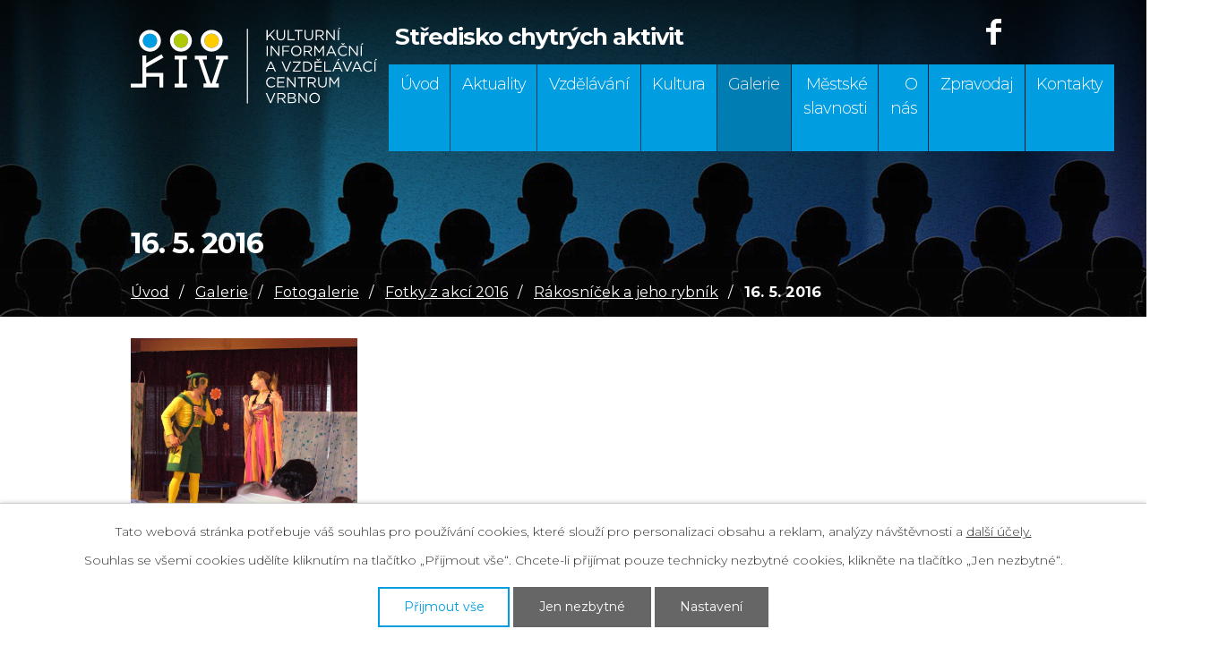

--- FILE ---
content_type: text/html; charset=utf-8
request_url: https://www.strecha-vrbno.cz/rakosnicek-a-jeho-rybnik/16-5-2016-4982096-1
body_size: 4700
content:
<!DOCTYPE html>
<html lang="cs" data-lang-system="cs">
	<head>



		<!--[if IE]><meta http-equiv="X-UA-Compatible" content="IE=EDGE"><![endif]-->
			<meta name="viewport" content="width=device-width, initial-scale=1, user-scalable=yes">
			<meta http-equiv="content-type" content="text/html; charset=utf-8" />
			<meta name="robots" content="index,follow" />
			<meta name="author" content="Antee s.r.o." />
			<meta name="description" content="
Na více fotek se můžete podívat ZDE." />
			<meta name="keywords" content="Vzdělávání, kultura, Střecha, Vrbno pod Pradědem, školení, workshop, Zpravodaj, časopis, noviny" />
			<meta name="viewport" content="width=device-width, initial-scale=1, user-scalable=yes" />
			<meta property="og:image" content="http://www.strecha-vrbno.cz/image.php?oid=7590809" />
<title>16. 5. 2016 | Vzdělávání, kultura, Střecha</title>

		<link rel="stylesheet" type="text/css" href="https://cdn.antee.cz/jqueryui/1.8.20/css/smoothness/jquery-ui-1.8.20.custom.css?v=2" integrity="sha384-969tZdZyQm28oZBJc3HnOkX55bRgehf7P93uV7yHLjvpg/EMn7cdRjNDiJ3kYzs4" crossorigin="anonymous" />
		<link rel="stylesheet" type="text/css" href="/style.php?nid=TUVWVg==&amp;ver=1685013959" />
		<link rel="stylesheet" type="text/css" href="/css/libs.css?ver=1685025059" />
		<link rel="stylesheet" type="text/css" href="https://cdn.antee.cz/genericons/genericons/genericons.css?v=2" integrity="sha384-DVVni0eBddR2RAn0f3ykZjyh97AUIRF+05QPwYfLtPTLQu3B+ocaZm/JigaX0VKc" crossorigin="anonymous" />

		<script src="/js/jquery/jquery-3.0.0.min.js" ></script>
		<script src="/js/jquery/jquery-migrate-3.1.0.min.js" ></script>
		<script src="/js/jquery/jquery-ui.min.js" ></script>
		<script src="/js/jquery/jquery.ui.touch-punch.min.js" ></script>
		<script src="/js/libs.min.js?ver=1685025059" ></script>
		<script src="/js/ipo.min.js?ver=1685025035" ></script>
			<script src="/js/locales/cs.js?ver=1685013959" ></script>

			<script src='https://www.google.com/recaptcha/api.js?hl=cs&render=explicit' ></script>

		<link href="/aktuality?action=atom" type="application/atom+xml" rel="alternate" title="Aktuality">
		<link href="/vzdelavani?action=atom" type="application/atom+xml" rel="alternate" title="Vzdělávání">
		<link href="/kultura?action=atom" type="application/atom+xml" rel="alternate" title="Kultura">
		<link href="/index.php?action=atom&amp;oid=7579636" type="application/atom+xml" rel="alternate" title="Projekty">
<meta property="og:image" content="http://www.strecha-vrbno.cz/image.php?oid=7590809">
<link rel="preconnect" href="https://fonts.gstatic.com/" crossorigin>
<link href="https://fonts.googleapis.com/css?family=Montserrat:300,400,700&amp;display=fallback&amp;subset=latin-ext" rel="stylesheet">
<link href="/image.php?nid=3688&amp;oid=7562924" rel="icon" type="image/png">
<link rel="shortcut icon" href="/image.php?nid=3688&amp;oid=7562924">
<script>
ipo.api.live('body', function(el) {
//posun patičky
$(el).find("#ipocopyright").insertAfter("#ipocontainer");
//posun fulltext
$(el).find(".fulltextSearchForm").appendTo(".header__item--fulltext");
});
</script>
<script>
ipo.api.live('body', function(el) {
if((!document.getElementById('page7499013')) && ($("#system-menu").length != 1) && ($(window).width() >= 1025)) {
$(el).find("h1").prependTo("#iponavigation");
}
});
</script>




	</head>

	<body id="page4982096" class="subpage4982096 subpage4745578 subpage553026 subpage7580457"
			
			data-nid="3688"
			data-lid="CZ"
			data-oid="4982096"
			data-layout-pagewidth="1024"
			
			data-slideshow-timer="3"
			 data-ipo-meta-album="1"
						
				
				data-layout="responsive" data-viewport_width_responsive="1024"
			>



							<div id="snippet-cookiesConfirmation-euCookiesSnp">			<div id="cookieChoiceInfo" class="cookie-choices-info template_1">
					<p>Tato webová stránka potřebuje váš souhlas pro používání cookies, které slouží pro personalizaci obsahu a reklam, analýzy návštěvnosti a 
						<a class="cookie-button more" href="https://navody.antee.cz/cookies" target="_blank">další účely.</a>
					</p>
					<p>
						Souhlas se všemi cookies udělíte kliknutím na tlačítko „Přijmout vše“. Chcete-li přijímat pouze technicky nezbytné cookies, klikněte na tlačítko „Jen nezbytné“.
					</p>
				<div class="buttons">
					<a class="cookie-button action-button ajax" id="cookieChoiceButton" rel=”nofollow” href="/rakosnicek-a-jeho-rybnik/16-5-2016-4982096-1?do=cookiesConfirmation-acceptAll">Přijmout vše</a>
					<a class="cookie-button cookie-button--settings action-button ajax" rel=”nofollow” href="/rakosnicek-a-jeho-rybnik/16-5-2016-4982096-1?do=cookiesConfirmation-onlyNecessary">Jen nezbytné</a>
					<a class="cookie-button cookie-button--settings action-button ajax" rel=”nofollow” href="/rakosnicek-a-jeho-rybnik/16-5-2016-4982096-1?do=cookiesConfirmation-openSettings">Nastavení</a>
				</div>
			</div>
</div>				<div id="ipocontainer">

			<div class="menu-toggler">

				<span>Menu</span>
				<span class="genericon genericon-menu"></span>
			</div>

			<span id="back-to-top">

				<i class="fa fa-angle-up"></i>
			</span>

			<div id="ipoheader">

				<div class="header-container">
	<div class="header-inner layout-container flex-container">
		<div class="header-inner__item">
			<div class="header-inner__logo">
				<a href="/" class="header-logo">
					<img src="/file.php?nid=3688&amp;oid=7555342" alt="logo Kulturní, informační a vzdělávací centrum Vrbno">
				</a>
			</div>
		</div>
		<div class="header-inner__item flex-container">
			<div class="header__item header__item--name">
				Středisko chytrých aktivit
			</div>
			<div class="header__item header__item--fulltext"> </div>
			<div class="header__item header__item--fb">
				<a href="https://www.facebook.com/strechavrbno/" target="_blank" rel="noopener noreferrer">
					<img src="/image.php?nid=3688&amp;oid=7555332" alt="logo facebook">
				</a>
			</div>
		</div>
	</div>
</div>			</div>

			<div id="ipotopmenuwrapper">

				<div id="ipotopmenu">
<h4 class="hiddenMenu">Horní menu</h4>
<ul class="topmenulevel1"><li class="topmenuitem1 noborder" id="ipomenu7499013"><a href="/">Úvod</a></li><li class="topmenuitem1" id="ipomenu455765"><a href="/aktuality">Aktuality</a></li><li class="topmenuitem1" id="ipomenu7579632"><a href="/vzdelavani">Vzdělávání</a><ul class="topmenulevel2"><li class="topmenuitem2" id="ipomenu7597007"><a href="/pc-kurzy">Počítačové kurzy</a></li><li class="topmenuitem2" id="ipomenu7597024"><a href="/jazykove-kurzy">Jazykové kurzy</a></li><li class="topmenuitem2" id="ipomenu7597036"><a href="/univerzita-volneho-casu">Univerzita volného času</a></li><li class="topmenuitem2" id="ipomenu7597037"><a href="/virtualni-univerzita-tretiho-veku">Virtuální Univerzita třetího věku</a></li><li class="topmenuitem2" id="ipomenu7590563"><a href="/fotosoutez">Fotosoutěž</a></li></ul></li><li class="topmenuitem1" id="ipomenu7579635"><a href="/kultura">Kultura</a><ul class="topmenulevel2"><li class="topmenuitem2" id="ipomenu7597086"><a href="/porady">Pořady</a></li><li class="topmenuitem2" id="ipomenu7597097"><a href="/vystavy">Výstavy</a></li></ul></li><li class="topmenuitem1 active" id="ipomenu7580457"><a href="/galerie">Galerie</a><ul class="topmenulevel2"><li class="topmenuitem2" id="ipomenu5288698"><a href="/videa-z-poradu">Videa z pořadů</a></li><li class="topmenuitem2" id="ipomenu11099880"><a href="/promo-video">Promo video</a></li><li class="topmenuitem2" id="ipomenu11178113"><a href="/fotogaleri-1">Fotogalerie</a></li></ul></li><li class="topmenuitem1" id="ipomenu8891404"><a href="/vrbno-se-bavi-25">Městské slavnosti</a></li><li class="topmenuitem1" id="ipomenu7500763"><a href="/o-nas">O nás</a><ul class="topmenulevel2"><li class="topmenuitem2" id="ipomenu7579636"><a href="/index.php?oid=7579636">Projekty</a><ul class="topmenulevel3"><li class="topmenuitem3" id="ipomenu7602336"><a href="/uskutecnene">Úspěch zaručen!</a></li><li class="topmenuitem3" id="ipomenu9471693"><a href="/dovybaveni-kiv-vrbno">Dovybavení KIV Vrbno</a></li></ul></li><li class="topmenuitem2" id="ipomenu446183"><a href="/nabidka-prostor">Nabídka prostor</a></li></ul></li><li class="topmenuitem1" id="ipomenu7592213"><a href="https://www.vrbnopp.cz/cs/volny-cas/zpravodaj/" target="_top">Zpravodaj</a></li><li class="topmenuitem1" id="ipomenu7499015"><a href="/kontakty">Kontakty</a></li></ul>
					<div class="cleartop"></div>
				</div>
			</div>
			<div id="ipomain">
				
				<div id="ipomainframe">
					<div id="ipopage">
<div id="iponavigation">
	<h5 class="hiddenMenu">Drobečková navigace</h5>
	<p>
			<a href="/">Úvod</a> <span class="separator">&gt;</span>
			<a href="/galerie">Galerie</a> <span class="separator">&gt;</span>
			<a href="/fotogalerie">Fotogalerie</a> <span class="separator">&gt;</span>
			<a href="/fotky-z-akci-2016">Fotky z akcí 2016</a> <span class="separator">&gt;</span>
			<a href="/rakosnicek-a-jeho-rybnik">Rákosníček a jeho rybník</a> <span class="separator">&gt;</span>
			<span class="currentPage">16. 5. 2016</span>
	</p>

</div>
						<div class="ipopagetext">
							<div class="gallery view-detail content">
								
								<h1>16. 5. 2016</h1>

<div id="snippet--flash"></div>
								
																	<hr class="cleaner">

<div class="album">
	<div class="paragraph description clearfix"><p><span class="huge-text"><a href="/file.php?nid=3688&amp;oid=4982101" class="image-detail"><img src="/file.php?nid=3688&amp;oid=4982101" alt="Rákosníček 15.5.2016" class="show-detail" width="253" height="190"></a></span></p>
<p><span class="huge-text">Na více fotek se můžete podívat <span style="color: #ff0000;"><a style="color: #ff0000;" href="https://www.facebook.com/media/set/?set=a.1086811934724050.1073741953.128201517251768&amp;type=3">ZDE</a></span>.</span></p></div>
</div>
	
<div id="snippet--images"><div class="images clearfix">

	</div>
</div>

<div id="snippet--uploader"></div><a class='backlink action-button' href='/rakosnicek-a-jeho-rybnik'>Zpět na přehled</a>
															</div>
						</div>
					</div>


					

					

					<div class="hrclear"></div>
					<div id="ipocopyright">
<div class="copyright">
	<div class="footer-inner layout-container flex-container">
	<div class="footer-inner__item">
		<h3>Kulturní, informační a vzdělávací centrum Vrbno, p. o.</h3>
		<div class="two-column">
			<div class="footer-left__item">
				<h4>Telefon</h4>
				<p><a href="tel:+420554295195">554 295 195</a></p>
			</div>
			<div class="footer-left__item">
				<h4>Adresa</h4>
				<p>Ve Svahu 578/13<br>793 26 Vrbno pod Pradědem</p>
			</div>
			<div class="footer-left__item">
				<h4>E-mail</h4>
				<p><a href="mailto:info@strecha-vrbno.cz">info@strecha-vrbno.cz</a></p>
			</div>
			<div class="footer-left__item">
				<h4>Otevírací doba</h4>
				<p class="space-width"><span>Po:</span>8:00 - 11:30, 12:30 - 17:00</p>
				<p class="space-width"><span>Út - pá:</span>8:00 - 11:30, 12:30 - 15:00</p>
			</div>
		</div>
	</div>
	<div class="footer-inner__item footer-inner__item--map">
		<a href="https://goo.gl/maps/djy32USghY9vRZ5k6" target="_blank" rel="noopener noreferrer">
			<img src="/image.php?nid=3688&amp;oid=7571174" alt="mapa">
			<span class="map-title">
				<span>Naplánujte si k nám cestu</span>
				<span>Zobrazit na mapě</span>
			</span>
		</a>
	</div>
</div>
<div class="row antee">
	<div class="layout-container">
		© 2025 Středisko chytrých aktivit, <a href="mailto:info@strecha-vrbno.cz">Kontaktovat webmastera</a>, <span id="links"><a href="/mapa-stranek">Mapa stránek</a></span><br>ANTEE s.r.o. - <a href="https://www.antee.cz" rel="nofollow">Tvorba webových stránek</a>, Redakční systém IPO
	</div>
</div>
</div>
					</div>
					<div id="ipostatistics">
<script >
	var _paq = _paq || [];
	_paq.push(['disableCookies']);
	_paq.push(['trackPageView']);
	_paq.push(['enableLinkTracking']);
	(function() {
		var u="https://matomo.antee.cz/";
		_paq.push(['setTrackerUrl', u+'piwik.php']);
		_paq.push(['setSiteId', 2121]);
		var d=document, g=d.createElement('script'), s=d.getElementsByTagName('script')[0];
		g.defer=true; g.async=true; g.src=u+'piwik.js'; s.parentNode.insertBefore(g,s);
	})();
</script>
<script >
	$(document).ready(function() {
		$('a[href^="mailto"]').on("click", function(){
			_paq.push(['setCustomVariable', 1, 'Click mailto','Email='+this.href.replace(/^mailto:/i,'') + ' /Page = ' +  location.href,'page']);
			_paq.push(['trackGoal', 4]);
			_paq.push(['trackPageView']);
		});

		$('a[href^="tel"]').on("click", function(){
			_paq.push(['setCustomVariable', 1, 'Click telefon','Telefon='+this.href.replace(/^tel:/i,'') + ' /Page = ' +  location.href,'page']);
			_paq.push(['trackPageView']);
		});
	});
</script>
					</div>

					<div id="ipofooter">
						
					</div>
				</div>
			</div>
		</div>
	</body>
</html>


--- FILE ---
content_type: image/svg+xml
request_url: https://www.strecha-vrbno.cz/file.php?nid=3688&oid=7555342
body_size: 10861
content:
<?xml version="1.0" encoding="utf-8"?>
<!-- Generator: Adobe Illustrator 16.0.0, SVG Export Plug-In . SVG Version: 6.00 Build 0)  -->
<!DOCTYPE svg PUBLIC "-//W3C//DTD SVG 1.1//EN" "http://www.w3.org/Graphics/SVG/1.1/DTD/svg11.dtd">
<svg version="1.1" id="Layer_1" xmlns="http://www.w3.org/2000/svg" xmlns:xlink="http://www.w3.org/1999/xlink" x="0px" y="0px"
	 width="755.8px" height="234.222px" viewBox="0 0 755.8 234.222" enable-background="new 0 0 755.8 234.222" xml:space="preserve">
<path fill-rule="evenodd" clip-rule="evenodd" fill="#009EE3" d="M80.87,40.145c0,12.108-9.815,21.927-21.924,21.927
	c-12.112,0-21.927-9.818-21.927-21.927c0-12.109,9.814-21.927,21.927-21.927C71.055,18.218,80.87,28.035,80.87,40.145"/>
<path fill-rule="evenodd" clip-rule="evenodd" fill="#AFCA05" d="M175.868,40.145c0,12.108-9.818,21.927-21.927,21.927
	s-21.924-9.818-21.924-21.927c0-12.109,9.815-21.927,21.924-21.927S175.868,28.035,175.868,40.145"/>
<path fill-rule="evenodd" clip-rule="evenodd" fill="#FFCC00" d="M270.024,40.145c0,12.108-9.818,21.927-21.927,21.927
	c-12.109,0-21.927-9.818-21.927-21.927c0-12.109,9.817-21.927,21.927-21.927C260.206,18.218,270.024,28.035,270.024,40.145"/>
<rect x="356.216" y="3.297" fill-rule="evenodd" clip-rule="evenodd" fill="#FFFFFF" width="3.313" height="230.925"/>
<polygon fill-rule="evenodd" clip-rule="evenodd" fill="#FFFFFF" points="147.683,172.462 147.683,97.78 134.756,97.78 
	134.756,86.049 172.341,86.049 172.341,97.78 159.414,97.78 159.414,172.462 172.341,172.462 172.341,184.19 134.756,184.19 
	134.756,172.462 "/>
<polygon fill-rule="evenodd" clip-rule="evenodd" fill="#FFFFFF" points="47.62,109.032 94.35,82.053 100.213,92.212 47.62,122.575 
	47.62,139.428 87.633,139.428 99.36,139.428 99.36,151.159 99.36,184.289 87.633,184.289 87.633,151.159 47.62,151.159 
	47.373,184.103 0,184.134 0,172.402 35.885,172.402 35.885,85.602 47.62,85.602 "/>
<path fill-rule="evenodd" clip-rule="evenodd" fill="#FFFFFF" d="M80.866,40.145c0,12.112-9.812,21.927-21.92,21.927
	c-12.112,0-21.927-9.814-21.927-21.927c0-12.109,9.814-21.927,21.927-21.927C71.055,18.218,80.866,28.035,80.866,40.145
	 M58.946,6.542c-18.551,0-33.605,15.052-33.605,33.603c0,18.554,15.055,33.605,33.605,33.605c18.555,0,33.599-15.052,33.599-33.605
	C92.545,21.594,77.501,6.542,58.946,6.542z"/>
<path fill-rule="evenodd" clip-rule="evenodd" fill="#FFFFFF" d="M175.868,40.145c0,12.112-9.812,21.927-21.923,21.927
	c-12.112,0-21.928-9.814-21.928-21.927c0-12.109,9.815-21.927,21.928-21.927C166.057,18.218,175.868,28.035,175.868,40.145
	 M153.945,6.542c-18.551,0-33.605,15.052-33.605,33.603c0,18.554,15.055,33.605,33.605,33.605c18.554,0,33.602-15.052,33.602-33.605
	C187.547,21.594,172.499,6.542,153.945,6.542z"/>
<path fill-rule="evenodd" clip-rule="evenodd" fill="#FFFFFF" d="M270.021,40.145c0,12.112-9.811,21.927-21.919,21.927
	c-12.113,0-21.928-9.814-21.928-21.927c0-12.109,9.814-21.927,21.928-21.927C260.21,18.218,270.021,28.035,270.021,40.145
	 M248.102,6.542c-18.555,0-33.606,15.052-33.606,33.603c0,18.554,15.052,33.605,33.606,33.605c18.554,0,33.598-15.052,33.598-33.605
	C281.699,21.594,266.655,6.542,248.102,6.542z"/>
<polygon fill-rule="evenodd" clip-rule="evenodd" fill="#FFFFFF" points="220.409,98.146 245.208,172.3 248.228,172.3 
	273.026,98.146 261.133,98.146 261.133,86.024 298.475,86.024 298.475,98.146 285.576,98.146 260.78,172.3 269.979,172.3 
	269.979,184.423 223.468,184.423 223.468,172.3 232.658,172.3 207.859,98.146 196.16,98.146 196.16,86.024 233.494,86.024 
	233.494,98.146 "/>
<path fill="#FFFFFF" d="M564.192,229.855c-7.126,0-12.288-5.79-12.288-12.87v-0.088c0-7.08,5.074-12.778,12.2-12.778
	c7.122,0,12.288,5.786,12.288,12.866v0.088C576.393,224.157,571.318,229.855,564.192,229.855 M564.104,233.104
	c9.483,0,15.939-7.523,15.939-16.119v-0.088c0-8.596-6.368-16.031-15.852-16.031s-15.942,7.527-15.942,16.119v0.088
	C548.25,225.669,554.617,233.104,564.104,233.104z M514.453,232.572h3.43v-25.56l20.126,25.56h2.805v-31.17h-3.429v24.979
	l-19.637-24.979h-3.295V232.572z M485.778,229.408v-10.995h9.839c5.435,0,8.281,1.959,8.281,5.342v0.089
	c0,3.475-2.938,5.564-7.657,5.564H485.778z M485.778,215.294v-10.73h9.483c4.454,0,6.903,2.005,6.903,5.078v0.088
	c0,3.65-2.938,5.564-7.171,5.564H485.778z M482.304,232.572h13.85c6.812,0,11.309-3.164,11.309-8.507v-0.088
	c0-4.275-2.981-6.41-6.679-7.524c2.449-1.071,4.945-3.164,4.945-7.214v-0.092c0-2.001-0.716-3.65-2.006-4.986
	c-1.779-1.733-4.588-2.759-8.147-2.759h-13.271V232.572z M453.628,217.299v-12.647h9.617c5.032,0,7.972,2.315,7.972,6.146v0.089
	c0,4.007-3.341,6.413-8.014,6.413H453.628z M450.111,232.572h3.517V220.46h8.905l9.039,12.112h4.321l-9.575-12.735
	c4.898-0.892,8.461-3.919,8.461-9.086v-0.088c0-2.449-0.891-4.631-2.406-6.146c-1.956-1.96-5.029-3.115-8.859-3.115h-13.402V232.572
	z M427.444,232.795h3.119l13.401-31.393h-3.784l-11.133,26.85l-11.087-26.85h-3.919L427.444,232.795z M609.435,184.032h3.429
	v-25.204l11.354,16.654h0.18l11.354-16.697v25.247h3.518v-31.171h-3.563l-11.354,17.011l-11.354-17.011h-3.563V184.032z
	 M588.104,184.521c7.795,0,13.004-4.719,13.004-13.804v-17.856h-3.518v18.124c0,6.813-3.65,10.287-9.395,10.287
	c-5.967,0-9.529-3.788-9.529-10.509v-17.902h-3.518v18.124C575.148,179.803,580.399,184.521,588.104,184.521z M546.96,168.759
	V156.11h9.617c5.032,0,7.972,2.319,7.972,6.146v0.088c0,4.011-3.342,6.414-8.015,6.414H546.96z M543.442,184.032h3.518V171.92h8.905
	l9.039,12.112h4.32l-9.574-12.736c4.898-0.888,8.461-3.919,8.461-9.085v-0.088c0-2.449-0.892-4.631-2.403-6.146
	c-1.96-1.959-5.032-3.115-8.863-3.115h-13.402V184.032z M522.827,184.032h3.56V156.11h10.466v-3.249H512.36v3.249h10.467V184.032z
	 M479.41,184.032h3.429v-25.561l20.126,25.561h2.806v-31.171h-3.429v24.982l-19.637-24.982h-3.295V184.032z M449.575,184.032h22.755
	v-3.207h-19.237v-10.907h17.011v-3.207h-17.011v-10.643h19.016v-3.207h-22.533V184.032z M430.961,184.564
	c5.656,0,9.22-2.182,12.469-5.477l-2.315-2.27c-2.981,2.851-5.786,4.496-10.062,4.496c-6.857,0-12.069-5.655-12.069-12.869v-0.089
	c0-7.168,5.166-12.777,12.069-12.777c4.229,0,7.168,1.779,9.794,4.274l2.407-2.583c-3.119-2.939-6.502-4.944-12.158-4.944
	c-9.174,0-15.764,7.305-15.764,16.119v0.091C415.332,177.484,421.968,184.564,430.961,184.564z M747.828,101.562h2.851l5.121-4.141
	l-3.518-1.604L747.828,101.562z M747.472,135.491h3.518v-31.17h-3.518V135.491z M728.548,136.027c5.656,0,9.216-2.182,12.468-5.477
	l-2.314-2.273c-2.985,2.852-5.79,4.497-10.065,4.497c-6.857,0-12.066-5.652-12.066-12.866v-0.092
	c0-7.168,5.167-12.778,12.066-12.778c4.232,0,7.168,1.779,9.797,4.274l2.403-2.583c-3.115-2.939-6.498-4.94-12.154-4.94
	c-9.173,0-15.763,7.302-15.763,16.119v0.088C712.919,128.947,719.551,136.027,728.548,136.027z M686.957,124.091l7.125-15.896
	l7.08,15.896H686.957z M678.277,135.491h3.604l3.697-8.235h16.965l3.65,8.235h3.785l-14.205-31.393h-3.295L678.277,135.491z
	 M662.736,135.714h3.115l13.405-31.393h-3.788l-11.129,26.85l-11.091-26.85h-3.919L662.736,135.714z M633.035,101.114h2.851
	l5.121-4.141l-3.521-1.601L633.035,101.114z M627.291,124.091l7.122-15.896l7.083,15.896H627.291z M618.607,135.491h3.605
	l3.696-8.235h16.965l3.651,8.235h3.785l-14.203-31.393h-3.295L618.607,135.491z M593.717,135.491h21.061v-3.249h-17.543v-27.921
	h-3.518V135.491z M563.883,135.491h22.751v-3.207h-19.234v-10.906h17.007v-3.207h-17.007v-10.643h19.013v-3.207h-22.529V135.491z
	 M581.693,96.308h-3.119l-3.338,2.671l-3.34-2.671h-3.207l4.898,5.254h3.207L581.693,96.308z M532.578,132.242v-24.669h7.302
	c7.884,0,12.912,5.431,12.912,12.335v0.088c0,6.903-5.028,12.246-12.912,12.246H532.578z M529.061,135.491h10.819
	c9.797,0,16.563-6.812,16.563-15.583v-0.092c0-8.771-6.767-15.495-16.563-15.495h-10.819V135.491z M496.777,135.491h24.979v-3.161
	h-20.215l20.215-25.647v-2.361h-24.313v3.161h19.502l-20.168,25.647V135.491z M475.981,135.714h3.115l13.405-31.393h-3.788
	l-11.129,26.85l-11.091-26.85h-3.918L475.981,135.714z M422.726,124.091l7.122-15.896l7.084,15.896H422.726z M414.042,135.491h3.605
	l3.696-8.235h16.965l3.651,8.235h3.785l-14.202-31.393h-3.295L414.042,135.491z M705.973,53.021h2.851l5.121-4.142l-3.521-1.604
	L705.973,53.021z M705.613,86.951h3.521V55.78h-3.521V86.951z M670.126,86.951h3.429V61.391l20.126,25.561h2.806V55.78h-3.43v24.982
	L673.421,55.78h-3.295V86.951z M657.791,47.319h-3.118l-3.337,2.675l-3.342-2.675h-3.206l4.898,5.258h3.206L657.791,47.319z
	 M651.512,87.486c5.656,0,9.219-2.182,12.469-5.477l-2.316-2.272c-2.98,2.851-5.786,4.5-10.061,4.5
	c-6.857,0-12.07-5.656-12.07-12.87v-0.088c0-7.171,5.166-12.782,12.07-12.782c4.229,0,7.168,1.783,9.793,4.275l2.407-2.583
	c-3.119-2.939-6.502-4.941-12.158-4.941c-9.173,0-15.763,7.302-15.763,16.119v0.089C635.883,80.406,642.519,87.486,651.512,87.486z
	 M608.099,75.554l7.122-15.896l7.084,15.896H608.099z M599.416,86.951h3.604l3.696-8.236h16.965l3.651,8.236h3.788l-14.205-31.393
	h-3.295L599.416,86.951z M563.435,86.951h3.429V61.747l11.354,16.654h0.181l11.354-16.697v25.247h3.518V55.78h-3.563l-11.355,17.011
	L566.998,55.78h-3.563V86.951z M534.76,71.678V59.033h9.617c5.032,0,7.971,2.315,7.971,6.143v0.092c0,4.007-3.341,6.41-8.014,6.41
	H534.76z M531.242,86.951h3.518V74.842h8.904l9.04,12.109h4.32l-9.575-12.732c4.898-0.892,8.462-3.919,8.462-9.085v-0.089
	c0-2.449-0.892-4.63-2.407-6.146c-1.956-1.959-5.029-3.119-8.859-3.119h-13.402V86.951z M507.951,84.237
	c-7.125,0-12.288-5.79-12.288-12.87v-0.088c0-7.08,5.075-12.782,12.2-12.782c7.126,0,12.292,5.791,12.292,12.87v0.089
	C520.155,78.535,515.077,84.237,507.951,84.237z M507.863,87.486c9.483,0,15.943-7.523,15.943-16.119v-0.088
	c0-8.595-6.368-16.031-15.855-16.031c-9.482,0-15.938,7.524-15.938,16.119v0.089C492.013,80.051,498.381,87.486,507.863,87.486z
	 M464.849,86.951h3.518V73.373h16.876v-3.207h-16.876V59.033h18.882V55.78h-22.399V86.951z M429.672,86.951h3.429V61.391
	l20.126,25.561h2.805V55.78h-3.429v24.982L432.967,55.78h-3.295V86.951z M417.023,86.951h3.521V55.78h-3.521V86.951z M635.664,4.48
	h2.848l5.12-4.141l-3.517-1.604L635.664,4.48z M635.305,38.414h3.517V7.243h-3.517V38.414z M599.817,38.414h3.429V12.854
	l20.126,25.561h2.806V7.243h-3.43v24.979L603.112,7.243h-3.295V38.414z M571.142,23.141V10.493h9.617
	c5.032,0,7.972,2.314,7.972,6.146v0.088c0,4.007-3.341,6.414-8.018,6.414H571.142z M567.621,38.414h3.521V26.302h8.905l9.039,12.112
	h4.317l-9.571-12.736c4.898-0.892,8.458-3.919,8.458-9.085v-0.088c0-2.449-0.889-4.631-2.403-6.146
	c-1.96-1.959-5.033-3.115-8.863-3.115h-13.402V38.414z M546.294,38.903c7.791,0,13-4.722,13-13.807V7.243h-3.517v18.121
	c0,6.815-3.651,10.287-9.396,10.287c-5.966,0-9.529-3.785-9.529-10.509V7.243h-3.517v18.121
	C533.336,34.182,538.59,38.903,546.294,38.903z M513.21,38.414h3.56V10.493h10.466v-3.25h-24.492v3.25h10.467V38.414z
	 M481.859,38.414h21.063v-3.253h-17.546V7.243h-3.518V38.414z M460.528,38.903c7.795,0,13.004-4.722,13.004-13.807V7.243h-3.517
	v18.121c0,6.815-3.651,10.287-9.396,10.287c-5.966,0-9.529-3.785-9.529-10.509V7.243h-3.517v18.121
	C447.574,34.182,452.824,38.903,460.528,38.903z M416.714,38.414h3.517v-8.373l6.636-6.725l11.979,15.098h4.409l-13.938-17.547
	l13.36-13.624h-4.543L420.23,25.854V7.243h-3.517V38.414z"/>
</svg>
